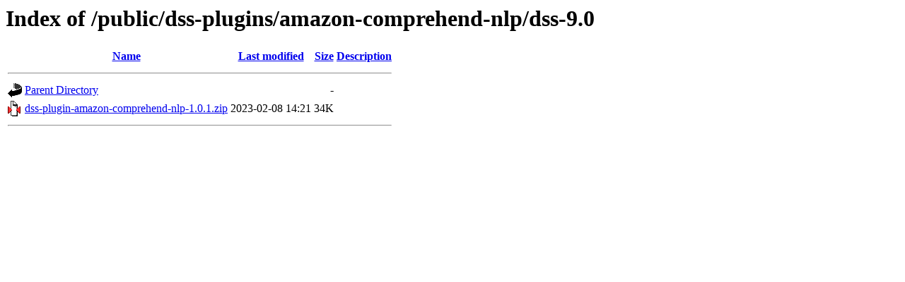

--- FILE ---
content_type: text/html;charset=ISO-8859-1
request_url: https://cdn.downloads.dataiku.com/public/dss-plugins/amazon-comprehend-nlp/dss-9.0/?C=M;O=A
body_size: 932
content:
<!DOCTYPE HTML PUBLIC "-//W3C//DTD HTML 3.2 Final//EN">
<html>
 <head>
  <title>Index of /public/dss-plugins/amazon-comprehend-nlp/dss-9.0</title>
 </head>
 <body>
<h1>Index of /public/dss-plugins/amazon-comprehend-nlp/dss-9.0</h1>
  <table>
   <tr><th valign="top"><img src="/icons/blank.gif" alt="[ICO]"></th><th><a href="?C=N;O=A">Name</a></th><th><a href="?C=M;O=D">Last modified</a></th><th><a href="?C=S;O=A">Size</a></th><th><a href="?C=D;O=A">Description</a></th></tr>
   <tr><th colspan="5"><hr></th></tr>
<tr><td valign="top"><img src="/icons/back.gif" alt="[PARENTDIR]"></td><td><a href="/public/dss-plugins/amazon-comprehend-nlp/">Parent Directory</a></td><td>&nbsp;</td><td align="right">  - </td><td>&nbsp;</td></tr>
<tr><td valign="top"><img src="/icons/compressed.gif" alt="[   ]"></td><td><a href="dss-plugin-amazon-comprehend-nlp-1.0.1.zip">dss-plugin-amazon-comprehend-nlp-1.0.1.zip</a></td><td align="right">2023-02-08 14:21  </td><td align="right"> 34K</td><td>&nbsp;</td></tr>
   <tr><th colspan="5"><hr></th></tr>
</table>
</body></html>
